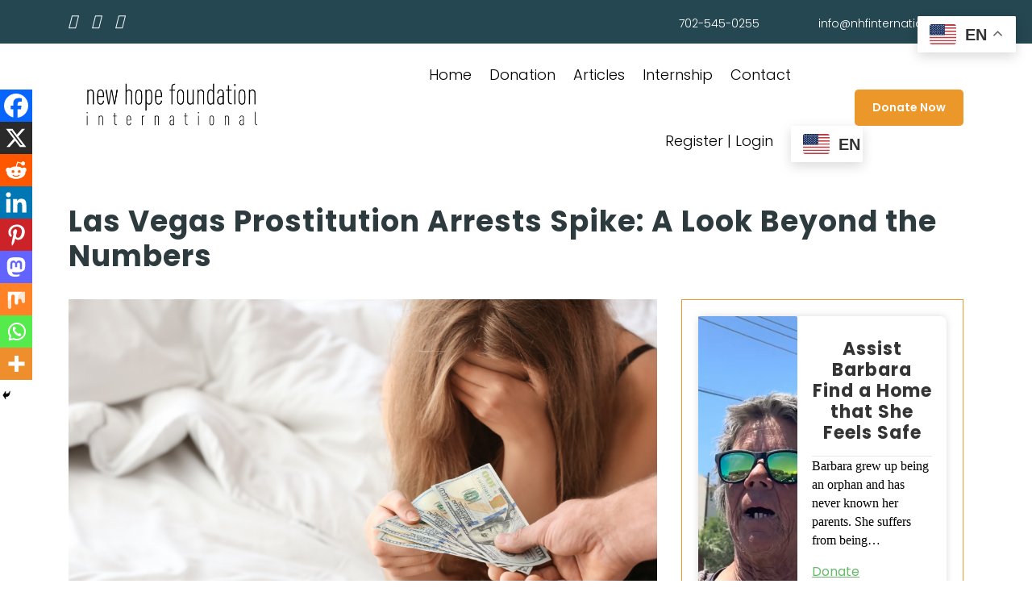

--- FILE ---
content_type: text/css
request_url: https://nhfinternational.org/wp-content/themes/ngo-non-profit-pro/assets/css/header-footer.css?ver=6.8.3
body_size: 2408
content:
/* --------------------------Header---------------------------- */

.stickynavbar {
  background-color: #fff !important;
  z-index: 9999999999999;
  padding-top: 0 !important;
  box-shadow: 0 0 8px grey;
}
.sticky {
  position: fixed;
  top: 0px;
  width: 100%;
  padding-bottom: 0 !important;
}
.nav_wrap {
  clear:both;
  background-color: transparent;
  margin-bottom: 0em;
  z-index: 99;
  
}
.home.page-template .sticky .nav_wrap {
  padding-bottom: 0px;
}
.home #header
{
  background-color:transparent;
}
#header .logo img{
  max-height: 123px;
  width: auto;
}

.menubar {
  -webkit-transition: all 0.5s ease;
  -moz-transition: position 10s;
  -ms-transition: position 10s;
  -o-transition: position 10s;
  transition: all 0.5s ease;
}

.neseted-inner {
  top: 0;
  position: absolute;
}
.continnerbox {
  background-size: 100% 100%;
  color: #fff;
  border-top: 40px solid #435061;
  border-left: 60px solid transparent;
}
#footer .logo{
  margin:0; 
  text-align: center;
}
#header .logo{
  text-align: left;
}

.sticky .logo
{
  top: -63px !important;
}
#header .logo h1{ 
  font-weight:700; 
  padding:0; 
  font-size:30px; 
  font-weight:bold; 
  margin-top: 0; 
}
.logo a.custom-logo-link{ 
  color:#000000;
}
.logo h1 a {
  color: #fff;
  font-size: 19px;
  letter-spacing: 1px;
  font-weight: 400;
  font-family: "Poppins";
}
.logo p{ 
  color: #fff;
  margin-bottom: 0;
  font-size: 14px;
}
#header .top-contact{
  padding:12px 0; 
  font-size:15px;
}
.menubar .social-media{
  padding:12px 0; 
  text-align:center;
}
.scrolled {
  position: fixed !important;
  top: 0;
  width: 100%;
  z-index: 9999999;
  background:#fff;
}
#masthead.scrolled {
  background: #ccc;
}
#site-navigation {
    width: 100%;
}

#header .search-icon
{
  color: #ccc;
  cursor: pointer;
  font-size: 19px;
}
#header .search-form
{
  position:absolute;
  right: 0;
  display: none;
}
#header .search-form input[type="search"]
{
  background-color: #fff;
  border-radius: 40px;
  border:1px solid gray;
}
#header .fa-window-close
{
  color:gray;
  cursor: pointer;
  font-size: 20px;
}
#header .search-form input[type="submit"]
{
  background-color:#eb982a;
  border-radius: 40px;
}
#header a.header_btn {
  color: #ffffff;
  font-weight: 600;
  font-family: "Poppins";
  font-size: 14px;
  letter-spacing: 0px;
  text-align: center;
  padding: 12px 22px;
  display: inline-block;
  background-color: #eb972a;
  border-radius: 5px;
}
#header .header_icon {
  width: 46px;
  height: 46px;
  font-size: 19px;
  font-weight: 900;
  background: #eee;
  border-radius: 50%;
  text-align: center;
  padding-top: 9px;
  cursor: pointer;
  margin: 15px;
}
#header .donate_button{
  text-align: right;
}
.topbar-phone{
  text-align: right;
}
/* ------------- Topbar ---------------- */

#topbar {
  background: #254751;
}
.topbar-phone {
  text-align: right;
}
.topbar-email{
  text-align: right;
}
.topbar_section span
{
  font-size: 14px;
  letter-spacing: 0px;
  color: #fff;
  font-weight: 300;
}
.topbar_section .socialbox
{
  text-align: left;
}
.topbar_section .socialbox i
{
  color: #fff;
  padding-right: 14px;
  font-size: 18px;
}

.topbar-phone i {
  transform: rotate(100deg);
  font-size: 20px;
  margin-right: 5px;
}
.topbar-email i{
  font-size: 20px;
  margin-right: 8px;
}
/* --------------- Search -------------- */

.popup-box-on {
  display: block !important;
}
.off {
  display: none;
}

#search.open {
  opacity: 1;
  transform: translate(0px, 0px) scale(1, 1);
}
#search {
  background-color: #fff;
  height: 100%;
  left: 0;
  position: fixed;
  top: 0;
  transition: all 0.5s ease-in-out 0s;
  width: 100%;
  z-index: 2000;
  
}
#search .close {
  color: #be5254;
  font-size: 40px;
  opacity: 1;
  padding: 10px 17px;
  position: fixed;
  right: 15px;
  top: 15px;
}
button.close {
  background: transparent none repeat scroll 0 0;
  border: 0 none;
  cursor: pointer;
}
.close {
  float: right;
  font-weight: bold;
  line-height: 1;
  text-shadow: 0 1px 0 #fff;
}

input#term {
  background: rgba(0, 0, 0, 0) none repeat scroll 0 0;
  border: 0 none;
  color: #333;
  font-family: "Poppins";
  font-size: 50px;
  font-weight: 300;
  margin: -51px auto 0;
  outline: medium none;
  padding-left: 30px;
  padding-right: 30px;
  position: absolute;
  text-align: center;
  top: 50%;
  width: 100%;
  border: 1px solid #111;
}
#search .btn {
  left: 50%;
  margin-top: 60px;
  padding: 10px 50px;
  position: absolute;
  top: 50%;
  transform: translateX(-50%);
}
.btn-lg , .btn-group-lg > .btn {
  border-radius: 153px !important;
  font-size: 29px;
}
.btn-site {
  background: #be5254 none repeat scroll 0 0;
  color: #fff !important;
}

/*----------------Menu bar-----------*/
@keyframes smoothScroll {
  0% {
    transform: translateY(-40px);
  }
  100% {
    transform: translateY(0px);
  }
}
ul.list_nav {
  margin: 0 auto;
  text-align: center;
  display: block;
  text-align: right;
}
.main-navigation ul{
  list-style: none;
  margin: 0;
  text-align: right;
}
.main-navigation li{
  position: relative;
  padding:25px 9px;
  display: inline-block;
}
.main-navigation li:last-child{
  border-right: none;
}
.main-navigation a{
  display: block;
  text-decoration: none;
  text-transform: none;
  padding: 0;
  font-size: 18px;
  letter-spacing: 0px;
  color: #000;
}
.main-navigation a:hover{
  color: #eb982a;
}
.main-navigation ul ul{
  display: none;
  position: absolute;
  left: 0;
  top: 100% ;
  background: #F6F6F6;
  min-width: 215px;
  z-index: 9999;
}

.main-navigation ul ul ul{
  left: 100%;
  top: 0;
}

.main-navigation ul ul a{
  text-transform: none;
  font-weight: 400;
  color: #1e1d1c;
  font-size: 14px;
  line-height: 1.5;
}

.main-navigation ul ul li,
.menubar.scrolled .main-navigation ul ul li{
  float: none;
  display: block;
  text-align: left;
  border-bottom: 1px solid #cccccc;
}

.main-navigation ul ul li:last-child{
  border-bottom: 0;
}

.main-navigation ul li:hover > ul{
  display: block;
}

.main-navigation .current_page_item > a,
.main-navigation .current-menu-item > a{
  color: #eb982a;
}

.main-navigation .menu > ul > li.highlight{
  background-color: #ffffff;
}

.main-navigation .menu > ul > li.highlight:hover{
  background: transparent;
}

.menubar.scrolled .menu > ul > li:hover > a:after,
.menubar.scrolled .menu > ul > li.current_page_item > a:after,
.menubar.scrolled .menu > ul > li.current-menu-item > a:after{
  height: 2px;
}

.menu > ul > li.exoplanet-search:after{
  background: transparent !important;
}

.main-navigation ul ul li:hover > a{
  color: #eb982a;
}

.site-main .comment-navigation,
.site-main .posts-navigation,
.site-main .post-navigation{
  margin: 0 0 15px;
  overflow: hidden;
}

.comment-navigation .nav-previous,
.posts-navigation .nav-previous,
.post-navigation .nav-previous{
  float: left;
  width: 50%;
}

.comment-navigation .nav-next, .posts-navigation .nav-next, .post-navigation .nav-next {
  float: right;
  text-align: right;
  width: auto;
}
.top_bar_btn a.theme_button {
  position: absolute;
  top: 50%;
  transform: translateY(-50%);
}
.header-social-icon
{
  padding-top: 15px;
}
.header-social-icon .socialbox i
{
  color: #b2b2b2;
  font-size: 13px;
  padding-right:15px;
}

/*---------------- Footer Section ----------------------*/

.home #footer_box
{
  padding: 90px 0 0 0;
}
.footer-cols {
  padding-top: 40px;
  padding-bottom: 20px;
}
#footer
{
  background-color: #111111;
  background-repeat: no-repeat;
  background-size: cover;
}
.outer-footer {
  background-size: cover;
  background-repeat: no-repeat;
  background-attachment: fixed;
}
.footer-social .socialbox a {
  border-right: none;
}
.footer-social .socialbox a i {
  color: #ffffff;
}
.footer-top {
  padding-bottom: 50px;
}
.footer-top-col h3 {
  font-size: 20px;
  font-weight: bold;
}
.outer-footer {
  background-size: 100% 100%;
 
}
#footer form.search-form{
  border: none;
  background: transparent;
  padding: 0;
}
#footer form.search-form input{
  float: none;
  border: 1px solid #fff;
  margin: 8px 0px;
}

#footer textarea{
  height: 100px;
}
#footer p.post-date {
    color: #ffffff;
    font-size: 11px !important;
}
.copyright .copy-text p {
  font-size: 16px;
  letter-spacing: 1px;
  color: #ffffff;
  font-family: "Poppins";
  font-weight: 500;
  padding: 20px 0;
  margin-bottom: 0;
}
.main_sociobox {
    padding: 20px 0;
}
#footer{ 
  color:#fff;
  text-align:left;
}
.footer_hide{
  display:none;
}
#footer h3 {
  font-size: 24px;
  letter-spacing: 0px;
  color: #f7f7f7;
  font-family: "Poppins";
  font-weight: 700;
  padding:10px 0 17px 0;
}
#footer .copyright p{
  font-size:14px;
  text-align:center;
  color:#ffffff;
}
#footer .copyright a {
  color: #eb982a;
  cursor: pointer;
}
#footer ul li{
  list-style:none;
  margin:0 0 5px 0;
  text-align:left;
  padding: 5px;
}
#footer ul li a{
  font-size: 15px;
  letter-spacing: 0px;
  color: #fff;
  font-family: "Poppins";
  font-weight: 500;
}
#footer #gallery-1 .gallery-item {
  width: 30%;
  margin: 4px;
}
.widget_recent_entries img {
  width: 100px;
}

.copyright{
  text-align: center;
}
.copy-text {
  border-top: 1px solid #757070;
}
#footer .textwidget input[type="email"]
{
  border-radius: 40px;
  border:2px solid #9b9b9b;
}
#footer .textwidget input[type="submit"]
{
  background-color: transparent;
  border-radius: 40px;
  padding: 10px 20px;
  border:2px solid #9b9b9b;
  display: inline-block;
  margin-top: 10px;
  color: #9b9b9b;
  font-family: "Poppins"; 
}
#footer i {
  color: #eb982a;
  margin-right: 17px;
  font-size: 19px;
  margin-bottom: 14px;
}
#footer .widget td 
{
  padding-top: 0px !important;
}
#footer #site-navigation ul li a
{
  font-size: 15px;
  letter-spacing: 1px;
  color: #919191;
  font-family: "Poppins";
  font-weight: 500;
}
#footer #site-navigation ul li
{
  margin-right: 20px;
}
#footer #site-navigation
{
  text-align: center;
  border-bottom: 1px solid #292929;
  margin-bottom: 20px;
  padding-bottom: 20px;
  padding-top: 65px;
}
#footer .main-navigation li.current_page_item
{
  background-color: transparent;
}
#footer .footer-logo-box
{
  margin: 0 auto;
  display: block;
  position:absolute;
  top: -154px;
  left: 0;
  right: 0;
  background-color: #111111;
  padding: 20px 15px;
  max-width:180px;
  max-height: 180px;
  border-radius: 50%;
}

/*-------------------------- Calendar widget --------------------------*/
table {
  border-collapse: collapse;
  border-spacing: 0;
  border-width: 1px 0 0 1px;
  margin: 0 0 1.75em;
  table-layout: fixed;
  width: 100%;
}
.widget.widget_calendar table {
  margin: 0;
}
.widget.widget_calendar td, .widget.widget_calendar tr, .widget.widget_calendar th {
  border: 1px solid #fff;
  color: #000000;
}
#footer .widget.widget_calendar td, #footer .widget.widget_calendar tr, #footer .widget.widget_calendar th {
    color: #ffffff;
    padding: 2px;
}
.widget_calendar td,
.widget_calendar th {
  line-height: 1.5625;
  padding: 0;
  text-align: center;
}
.widget_calendar caption {
  font-weight: 900;
  margin-bottom: 0em;
  color: #fff;
  padding-left: 15px;
  caption-side: top;
}
.widget_calendar tbody a {
  background-color: #bbb;
  color: #fff;
  display: block;
  font-weight: 700;
}
.widget_calendar tbody a:hover,
.widget_calendar tbody a:focus {
  background-color: #686868;
  color: #fff;
}
.widget th,
.widget td {
  padding: 0.5384615385em;
}

/* ---------- Return to Top ------------ */

#return-to-top {
  position: fixed;
  bottom: 10px;
  right: 20px;
  background:#eb982a;
  width: 50px;
  height: 50px;
  display: block;
  text-decoration: none;
  -webkit-border-radius: 35px;
  -moz-border-radius: 35px;
  border-radius: 35px;
  display: none;
  -webkit-transition: all 0.3s linear;
  -moz-transition: all 0.3s ease;
  -ms-transition: all 0.3s ease;
  -o-transition: all 0.3s ease;
  transition: all 0.3s ease;
  z-index: 99;
}
#return-to-top i {
  color: #fff;
  position: relative;
  top: 13px;
  font-size: 19px;
  -webkit-transition: all 0.3s ease;
  -moz-transition: all 0.3s ease;
  -ms-transition: all 0.3s ease;
  -o-transition: all 0.3s ease;
  transition: all 0.3s ease;
  padding: 3px 18px;
}
#return-to-top:hover {
  background: rgba(0, 0, 0, 0.9);
}
#return-to-top:hover i {
  color: #fff;
  top: 5px;
}

--- FILE ---
content_type: text/css
request_url: https://nhfinternational.org/wp-content/themes/ngo-non-profit-pro/assets/css/media.css?ver=6.8.3
body_size: 1908
content:
/*----------------------Mobile Menu Icon------------------------------*/

/*-----------------Superfish Menu------------------*/
.sf-arrows .sf-with-ul{
  padding-right: 15px;
}

.sf-arrows .sf-with-ul:after{
  content: '';
  position: absolute;
  top: 50%;
  right: 0;
  margin-top: -2px;
  height: 0;
  width: 0;
  border: 5px solid transparent;
  border-top-color: #eb982a;
}

.sf-arrows ul .sf-with-ul:after{
  margin-top: -5px;
  margin-right: -3px;
  border-color: transparent;
  border-left-color: #888;
}

.sf-arrows ul li > .sf-with-ul:focus:after,
.sf-arrows ul li:hover > .sf-with-ul:after,
.sf-arrows ul .sfHover > .sf-with-ul:after{
  border-left-color: #333;
}
.toggle-nav, a.closebtn{
  display: none;
}
.main-navigation ul ul li{
  padding: 10px;
}

/*-------------- media section ---------------*/
@media screen and (max-width:575px) {
  .topbar_section .socialbox
  {
    text-align: center;
  }
  .topbar_section .topbar-phone
  {
    padding-top: 15px;
    padding-bottom: 15px;
    text-align: center;
  }
  #header .logo{
    text-align: center;
    margin: 15px 0px ;
  }
  .topbar-content .topbar-email
  {
    padding-bottom: 15px;
    text-align: center;
  }
  .header-search{
    text-align: right;
  }
  
  #slider .boxx {
    position: unset;
  }
  #slider h2 {
    font-size: 20px !important;
  }
  #slider p
  {
    display: none;
  }
  .slider_bottom_box h5 {
    font-size: 22px;
  }
  .slider_bottom_box{
    text-align: center;
  }
  #about-us {
    text-align: center;
  }
  #about-us h4 {
    text-align: center;
  }
  #about-us a {
    margin-top: 0;
    margin-bottom: 20px;
  }
  #activities {
    text-align: center;
    background: unset;
  }
  #activities h4 {
    margin-top: 20px;
    color: #fff;
    text-align: center;
  }
  #activities h3 {
    font-size: 40px;
    padding: 0;
  }
  #activities .activities-head p {
    color: #fff;
  }
  #activities .activities-head a {
    margin-top: 0;
  }
  #testimonial .pic {
    position: unset;
  }
  #testimonial .content_bg {
    text-align: center;
    margin-top: 20px;
  }
  section#events {
    text-align: center;
  }
  .testimonial .description:before {
    display: none;
  }
  #testimonial .testimonial-content {
    padding: 10px 10px;
  }
  #urgent_causes .urgent_causes_head p {
    display: none;
  }
  #cause_list .cause_list_head p {
    display: none;
  }
  #cause_list .cause_list_content {
    margin-bottom: 20px;
    text-align: center;
  }
  #join_us .join_us_form input[type="text"], #join_us .join_us_form input[type="email"], #join_us .join_us_form input[type="number"], #join_us .join_us_form input[type="address"] ,#join_us .join_us_form textarea {
    width: 100%;
  }
  #join_us .join_us_form {
    width: unset;
  }
  #gallery button.owl-next {
    right: 89px;
  }
  #gallery button.owl-prev {
    left: 79px;
  }
  #gallery .gallery_btn {
    margin-bottom: 20px;
  }
  #newsletter h3 {
    font-size: 14px;
  }
  #newsletter a {
    font-size: 14px;
    padding: 5px;
  }
  #newsletter h4 {
    font-size: 16px;
  }
  #newsletter .newsletter-content {
    padding: 0;
    position: unset;
  }
  #footer_box {
    padding: 40px 0 0 0;
  }
  #footer h3 {
    text-align: center;
  }
  #footer {
    text-align: center;
  }
  #footer ul li {
    text-align: center;
  }
  #newsletter .newsletter-content input[type="email"] {
    max-width: 90%;
    text-align: center;
    margin: 0px 10px;
  }
  #newsletter .newsletter-content input[type="submit"] {
    font-size: 14px;
    display: block;
    margin: 10px auto;
    text-align: center;
  }
  .nav-tabs {
    text-align: left;
  }
  li.nav-item h4 {
    font-size: 14px;
    font-weight: normal;
  }
  section{
    padding: 20px 0;
  }
  blockquote{
    width: 100%;
  }
  .media-small {
    padding-left: 10px !important;
  }
  section h2{
    font-size: 22px;
  }
  .above_title {
    margin-top: 2%;
  }
  .menubar {
    padding: 0 15px;
  }
  .serach_inner input.search-field {
    width: 85%;
  }
  .home.page-template .site-header
  {
    position: unset;  
    padding-top: 15px;
  }
  .sticky
  {
    position: unset !important;
  }
  .header-nav
  {
    padding-top: 0;
  } 
  #header .search-form label
  {
    width: 53%;
  }
  input.search-field
  {
    width: 97%;
  }
  #header {
    padding-bottom: 20px;
  }
  .header-nav .menubar
  {
    background-color: transparent;
  }
  .logo h1 a
  {
    font-size: 23px;
  }
  #header .logo
  {
    position: unset;
  }
  #footer #site-navigation
  {
    padding-top: 40px;
  }
  .post-navigation .nav-previous
  {
    width: 100%;
  }
  .post-navigation .nav-next 
  {
    width: 100%;
  }

}
@media screen and (min-width: 576px) and (max-width:767px){

  #header .logo {
    position: unset;
  }
  .bg-media {
    padding: 10px 0px;
  }
  .topbar_section .socialbox {
    text-align: center;
    padding-bottom: 15px;
  }
  .topbar-content {
    text-align: center;
  }
  .sticky
  {
    position: unset !important;
  }
  #slider .box {
    position: unset;
  }
  #slider .slider-box h2 {
    font-size: 40px;
  }
  #slider .slider-box p {
   display: none;
  }
  .slider_bottom_box {
    text-align: center;
  }
  .slider_bottom_box h5 {
    font-size: 22px;
  }
  #about-us , #about-us h4{
    text-align: center;
  }
  #about-us a {
    margin-top: 0;
    margin-bottom: 20px;
  }
  #activities {
    background-image: none!important;
    text-align: center;
  }
  #activities h4 {
    margin-top: 20px;
    color: #111;
    text-align: center;
  }
  #activities h3 {
    font-size: 40px;
    padding: 0;
  }
  #activities .activities-head p {
    color: #111;
  }
  #activities .activities-head a {
    margin-top: 0;
  }
  #testimonial .pic {
    position: unset;
  }
  #testimonial .content_bg {
    margin-top: 25px;
  }
  #testimonial .testimonial-content {
    padding: 10px 10px;
  }
  #urgent_causes .urgent_causes_head p {
    display: none;
  }
  #cause_list .cause_list_head p {
    width: unset;
  }
  #cause_list .cause_media {
    margin-top: 20px;
  }
  #gallery button.owl-next {
    right: 177px;
  }
  #gallery button.owl-prev {
    left: 179px;
  }
  #gallery .gallery_btn {
    margin-bottom: 20px;
    margin-top: 16%;
  }
  #newsletter h3 {
    font-size: 22px;
  }
  #newsletter .newsletter-content {
    padding: 0;
  }
  #newsletter .newsletter-content input[type="email"] {
    max-width: 66%;
  }
  #newsletter .newsletter-content input[type="submit"] {
    font-size: 14px;
  }
  #newsletter .newsletter_form {
    text-align: center;
  }
  .postbox h3{
    line-height: 22px;
  }
  .meta_post span {
    font-size: 12px;
  }
  .postbox .postbox-content{
    padding: 5px 15px;
  }
  .header-title{
    padding: 30px 0;
  }
  .main-title{
    font-size: 30px;
  }
  .main-navigation li,
  #masthead.scrolled .main-navigation li{
    display: block;
    line-height: 1.5 !important;
  }
  .sf-arrows .sf-with-ul{
    padding-right: 0;
  }
  .menu > ul > li > a{
    padding: 10px 0;
  }
  .main-navigation ul ul{
    position: static;
    width: 100%;
    box-shadow: none;
  }
  .innermenubox {
    position: static;
  }
  .contact-box .wpcf7 input[type="text"],
  .contact-box .wpcf7 input[type="email"],
  .contact-box .wpcf7 textarea{
    width: 100% !important;
  }
  .slider-box
  {
    max-width: 83%;
  }
  
  .logo h1 a
  {
    font-size: 23px;
  }
  .post-navigation .nav-previous
  {
    width: 100%;
  }
  .post-navigation .nav-next 
  {
    width: 100%;
  }
  
  #header .logo img
  {
    max-height: 100px;
  }
}
@media screen and (max-width: 600px){
#wpadminbar {
    position: fixed;
}
}
@media screen and (min-width: 768px) and (max-width:991px) {

  .slider-box
  {
    max-width: 90%;
  }
  .slider_bottom_box h5 {
    font-size: 20px;
  }  
  .bg-media{
    padding: 10px 0px;
  }
  #header .logo
  {
    max-width: 132px;
    max-height: 132px;
  }
  #about-us a {
    margin-top: 0;
    margin-bottom: 20px;
  }
  #activities h3 {
    font-size: 36px;
  }
  #gallery .gallery-content {
    font-size: 15px;
  }
  #gallery button.owl-next {
    right: 49px;
    top: 103%;
  }
  #gallery button.owl-prev {
    left: 35px;
    top: 103%;
  }
  #gallery .gallery_btn {
    margin-top: 26%;
  }
  #testimonial .pic {
    left: 29px;
  }
}
@media screen and (max-width: 1024px) and (min-width:991px){
  .postbox{ 
    margin-bottom: 20px; 
  }
  .logo h1 a
  {
    font-size: 18px;
  }
  .widget th, .widget td
  {
    padding: 0;
  }
  .col-lg-3.col-md-4.col-sm-5.col-7.topbar-phone {
    padding: 0;
  }
  .sticky .main-header-box {
    margin-top: 63px;
  }
}

@media screen and (max-width: 991px){

  .main-navigation ul ul{
    background-color: transparent;
  }
  .main-navigation ul ul li, .menubar.scrolled .main-navigation ul ul li{
    border-bottom: none;
  }
  .site-description{
    font-size: 12px !important;
  }
  .toggle-nav {
    display: block;
    position: relative;
    float: right;
    right: 15px;
    height: 30px;
    width: 30px;
    cursor: pointer;
    margin: 0 auto;
    z-index: 999999;
    right: 0;
    text-align: right;
    right: 0;
    margin-right: 0;
  }
  .toggle-nav i {
    font-size: 29px;
    color: #1f1e1e;
  }
  .sidenav {
    height: 100%;
    width: 0;
    position: fixed;
    z-index: 9999999;
    top: 0;
    right: 0;
    background-color: #111;
    overflow-x: hidden;
    transition: 0.5s;
    padding-top: 60px;
  }
  .sidenav a {
    padding: 8px 8px 8px 32px;
    text-decoration: none;
    color: #818181;
    display: block;
    transition: 0.3s;
  }
  .sidenav a:hover {
    color: #f1f1f1;
  }
  .sidenav .closebtn {
    position: absolute;
    top: 0;
    right: 25px;
    font-size: 36px;
    margin-left: 50px;
    display: block;
    color: #ffffff;
  }
  .sidenav #site-navigation {
    width: 100%;
  }
  .toggle-nav span {
    cursor:pointer; 
    text-align: right;
  }
  iframe {
    width: 100%;
    height: auto;
  }
  .innermenubox {
    position: static;
    padding-bottom: 10px;
  }

  .main-navigation .menu{
    float: none;
    text-align: center;
  }
  .main-navigation ul ul li,
  #masthead.scrolled .main-navigation ul ul li{
    display: block;
  }
  .main-navigation .menu > ul > li.highlight{
    background: transparent !important;
  }
  .menu > ul > li:hover:before, 
  .menu > ul > li.current_page_item:before, 
  .menu > ul > li.current-menu-item:before{
    display: none;
  }
  .sf-arrows .sf-with-ul:after{
    border-top-color: #333;
  }
  .toggle i.fa.fa-bars,.toggle i.fa.fa-times {
    float: right;
    color: black;
  }
  .menubar .nav ul{ 
    width:100%;
    margin-top:0; 
  }
  .menubar .nav ul li,
  .menubar.scrolled .main-navigation li{
    border-top:1px #303030 solid; 
    display:block;
    text-align:left;
    float:none;
    width: 18rem;
    padding: 5px;
  }
  .nav ul li a{
    padding:5px 10px; 
    display:block; 
    color:#ffffff;
  }
  .nav ul li a:hover{
    color:#ff8a00;
  }
  .nav ul li ul,
  .nav ul li ul ul{ 
    display:block !important;
  }
  .nav ul li ul li a:before{
    content:"\00BB \00a0";
  }
  .nav ul li ul li a{
  padding-left:20px !important;
  }
  .nav ul li ul li ul li a{
    padding-left:30px !important;
  }
  .main-navigation ul ul{
    position: static;
    width: 100%;
    box-shadow: none;
  }
  .top_bar_btn{
    padding:0;
  }
  .main-navigation li.current_page_item
  {
    border:none;
  }
}
@media screen and (max-width: 1200px) and (min-width: 1025px) { 

  .logo h1 a
  {
    font-size: 18px;
  }
  .col-lg-3.col-md-4.col-sm-5.col-7.topbar-phone {
    padding: 0;
  }
  .widget th, .widget td
  {
    padding: 0;
  }
  .sticky .header-search
  {
    padding: 12px 5px !important;
  }
  #gallery button.owl-next {
    right: 80px;
  }
  #gallery button.owl-prev {
    left: 82px;
  }
}

--- FILE ---
content_type: text/css
request_url: https://nhfinternational.org/wp-content/themes/ngo-non-profit-pro/style.css?ver=6.8.3
body_size: 436
content:
/*
Theme Name: NGO Non Profit Pro
Theme URI: 
Author: Themagnifico
Author URI: https://www.themagnifico.net/
Description:Do you intend to launch a website to support a noble cause? There is no doubt that this Nonprofit WordPress Theme is an excellent choice to handle the task. Hundreds of themes are available for representing your charitable work online, but this theme features a design that is sure to impress everyone. This is an excellent tool for non-profit organizations where you can organize blood donation camps, charity events, donations, and fundraising activities. All the essential features and functionality are included in the premium Nonprofit WordPress Theme. As it is responsive, it will adjust its layout according to the size of the screen on all devices. Other languages can be translated into the theme. With the RTL feature, it is cross-browser compatible. On our website, you are able to include an unlimited number of slides. It is possible to add widgets to the sliders, header, and footer. A full-width layout is provided by the theme. It is possible to make small as well as extensive modifications, such as changing the color, the background, the image, etc. 
Version: 0.0.3
Requires at least: 5.0
Tested up to: 5.6.1
Requires PHP: 5.2.4
License: GNU General Public License v3 or later
License URI: http://www.gnu.org/licenses/gpl-3.0.html
Text Domain: ngo-non-profit-pro
Tags: one-column, right-sidebar, custom-menu, editor-style, featured-images, full-width-template, sticky-post, theme-options, threaded-comments

NGO Non Profit Pro WordPress Theme has been created by Themagnifico(Themagnifico.net), 2018.
NGO Non Profit Pro WordPress Theme is released under the terms of GNU GPL

/* Basic Style */

.pad {
	margin-top: 20%;
}

p{
  font-size: 15px;
  line-height: 23px;
  color: #000000;
  font-weight: 400;
  font-family: "Times";
}

--- FILE ---
content_type: application/javascript
request_url: https://nhfinternational.org/wp-content/themes/ngo-non-profit-pro/assets/js/custom.js?ver=6.8.3
body_size: 961
content:
/**
 * Exoplanet Custom JS
 *
 * @package Exoplanet
 *
 * Distributed under the MIT license - http://opensource.org/licenses/MIT
 */

jQuery(function($){
  "use strict";
    jQuery('.menu > ul').superfish({
      delay:       500,                            
      animation:   {opacity:'show',height:'show'},  
      speed:       'fast'                         
    });

    /* Top Search */
    jQuery('.search-box span i').click(function(){
        jQuery(".serach_outer").toggle();
    });
});

/* Mobile responsive Menu*/

function openNav() {
  document.getElementById("mySidenav").style.width = "250px";
}

function closeNav() {
  document.getElementById("mySidenav").style.width = "0";
}

jQuery(function() {
  //----- OPEN
  jQuery('[data-popup-open]').on('click', function(e) {
    var targeted_popup_class = jQuery(this).attr('data-popup-open');
    jQuery('[data-popup="' + targeted_popup_class + '"]').fadeIn(350);

    e.preventDefault();
  });

  //----- CLOSE
  jQuery('[data-popup-close]').on('click', function(e) {
    var targeted_popup_class = jQuery(this).attr('data-popup-close');
    jQuery('[data-popup="' + targeted_popup_class + '"]').fadeOut(350);

    e.preventDefault();
  });
});

jQuery('document').ready(function(){



var owl = jQuery('.slide-bx .owl-carousel');
      owl.owlCarousel({
      margin: 0,
      nav:false,
      autoplay : true,
      lazyLoad: true,
      autoplayTimeout: 3000,
      loop: true,
      dots: false,
      navText : ['<i class="fa fa-chevron-left" aria-hidden="true"></i>','<i class="fa fa-chevron-right" aria-hidden="true"></i>'],
      responsive: {
        0: {
          items: 1
        },
        600: {
          items: 1
        },
        1000: {
          items: 1
        }
      },
      autoplayHoverPause : true,
      mouseDrag: true
    });


    var owl = jQuery('.slider_bottom_box .owl-carousel');
      owl.owlCarousel({
      margin:15,
      nav: false,
      autoplay : true,
      lazyLoad: true,
      autoplayTimeout: 3000,
      loop: true,
      dots:false,
      navText : ['<i class="fa fa-chevron-left" aria-hidden="true"></i>','<i class="fa fa-chevron-right" aria-hidden="true"></i>'],
      responsive: {
        0: {
          items: 1
        },
        768: {
          items: 2
        },
        1000: {
          items: 3
        }
      },
      autoplayHoverPause : true,
      mouseDrag: true
    });
    var owl = jQuery('#how-it-work .owl-carousel');
      owl.owlCarousel({
      margin: 10,
      nav:false,
      autoplay : true,
      lazyLoad: true,
      autoplayTimeout: 3000,
      loop: false,
      dots: false,
      navText : ['<i class="fa fa-chevron-left" aria-hidden="true"></i>','<i class="fa fa-chevron-right" aria-hidden="true"></i>'],
      responsive: {
        0: {
          items: 1
        },
        600: {
          items: 1
        },
        1000: {
          items: 4
        }
      },
      autoplayHoverPause : true,
      mouseDrag: true
    });
    var owl = jQuery('#testimonial .owl-carousel');
      owl.owlCarousel({
      margin: 10,
      nav:false,
      autoplay : false,
      lazyLoad: true,
      autoplayTimeout: 3000,
      loop: false,
      dots: false,
      navText : ['<i class="fa fa-chevron-left" aria-hidden="true"></i>','<i class="fa fa-chevron-right" aria-hidden="true"></i>'],
      responsive: {
        0: {
          items: 1
        },
        600: {
          items: 1
        },
        1000: {
          items: 1
        }
      },
      autoplayHoverPause : true,
      mouseDrag: true
    });
    var owl = jQuery('#urgent_causes .owl-carousel');
      owl.owlCarousel({
      margin: 25,
      nav: false,
      autoplay : true,
      lazyLoad: true,
      autoplayTimeout: 8000,
      loop: false,
      dots: false,
      navText : ['<i class="fa fa-chevron-left" aria-hidden="true"></i>','<i class="fa fa-chevron-right" aria-hidden="true"></i>'],
      responsive: {
        0: {
          items: 1
        },
        600: {
          items: 1
        },
        1000: {
          items: 3
        }
      },
      autoplayHoverPause : true,
      mouseDrag: true
    }); 

    var owl = jQuery('#latest_news .owl-carousel');
      owl.owlCarousel({
      margin:30,
      nav: false,
      autoplay : true,
      lazyLoad: true,
      autoplayTimeout: 3000,
      loop: false,
      dots:false,
      navText : ['<i class="fa fa-chevron-left" aria-hidden="true"></i>','<i class="fa fa-chevron-right" aria-hidden="true"></i>'],
      responsive: {
        0: {
          items: 1
        },
        600: {
          items: 1
        },
        1000: {
          items: 3
        }
      },
      autoplayHoverPause : true,
      mouseDrag: true
    });

    var owl = jQuery('#gallery .owl-carousel');
      owl.owlCarousel({
      margin:20,
      nav: true,
      autoplay : true,
      lazyLoad: true,
      autoplayTimeout: 3000,
      loop: false,
      dots:false,
      navText : ['<i class="fa fa-chevron-left" aria-hidden="true"></i>','<i class="fa fa-chevron-right" aria-hidden="true"></i>'],
      responsive: {
        0: {
          items: 1
        },
        500: {
          items: 1
        },
        600: {
          items: 1
        },
        1000: {
          items: 1
        }
      },
      autoplayHoverPause : true,
      mouseDrag: true
    });
});

jQuery('document').ready(function(){

  jQuery('.count').each(function () {
      jQuery(this).prop('Counter',0).animate({
          Counter: jQuery(this).text()
      }, {
          duration: 8000,
          easing: 'swing',
          step: function (now) {
             jQuery(this).text(Math.ceil(now));
          }
      });
  });

  var footer1=jQuery('#contact-details').outerHeight();
  jQuery('.google-map iframe').height(footer1);

  // ------------ Scroll Top ---------------

  jQuery(window).scroll(function() {
    if (jQuery(this).scrollTop() >= 50) {        // If page is scrolled more than 50px
      jQuery('#return-to-top').fadeIn(200);    // Fade in the arrow
    } else {
      jQuery('#return-to-top').fadeOut(200);   // Else fade out the arrow
    }
  });
  jQuery('#return-to-top').click(function() {      // When arrow is clicked
    jQuery('body,html').animate({
      scrollTop : 0                       // Scroll to top of body
    }, 2000);
  });

  jQuery("#slider .slider-box h2").html(function(){
    var text2= jQuery(this).text().trim().split(" ");
    var las2 = text2[2];
    text2.splice(2,1)
    if(text2.length > 0 ){
      var updatedTex2 = `<span class='last_slide_head'>${las2}</span>`
      text2.splice(2, 0, updatedTex2)
      return text2.join(" ");
    }else{
      return text2.join(" ");
    }
  });

});



// ------------ Sticky Navbar -------------------

window.onscroll = function() { myScrollNav() };

var navbar = document.getElementById("header");
var sticky = navbar.offsetTop;
function myScrollNav() {
  if (window.pageYOffset > sticky) {
    navbar.classList.add("sticky");
    navbar.classList.add("stickynavbar");
  } else {
    navbar.classList.remove("sticky");
    navbar.classList.remove("stickynavbar");
  }
}

jQuery(function() {
  jQuery("#addClass").click(function () {
    jQuery('#qnimate').addClass('popup-box-on');
      });
    jQuery("#removeClass").click(function () {
      jQuery('#qnimate').removeClass('popup-box-on');
    });
})
